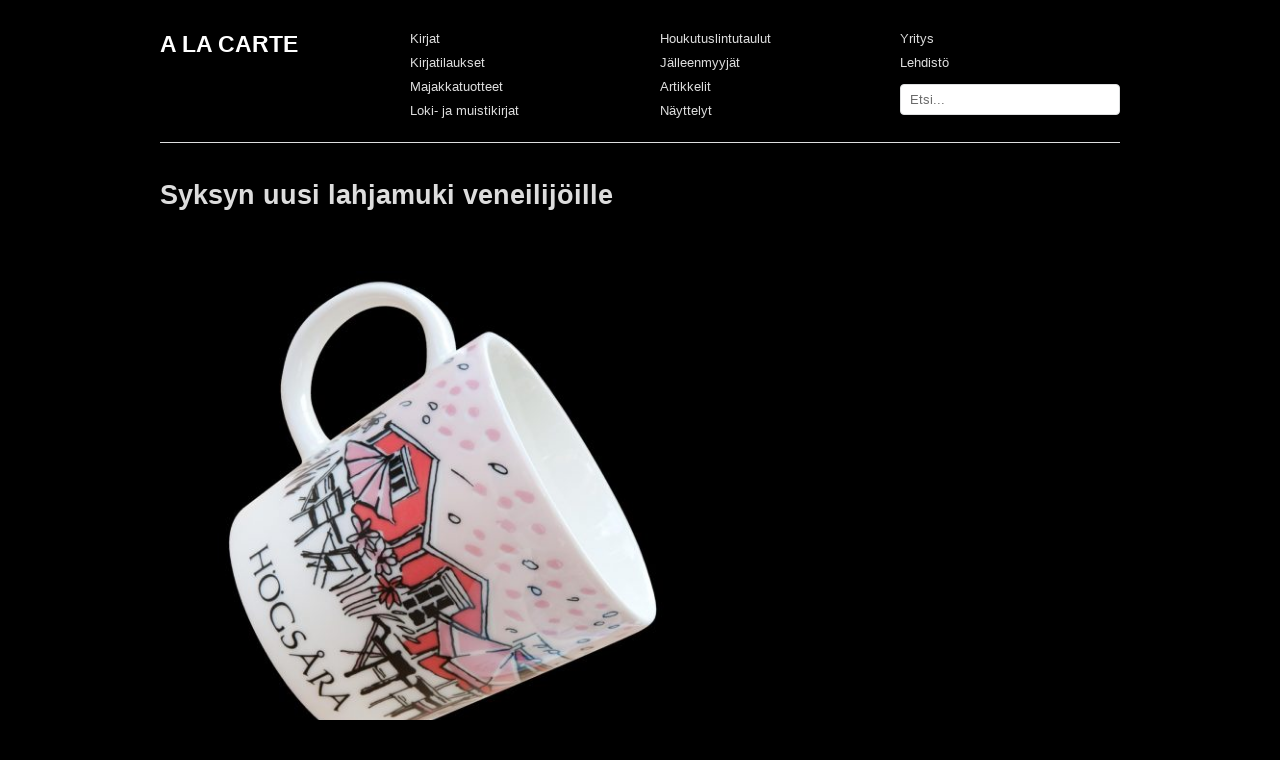

--- FILE ---
content_type: text/html; charset=UTF-8
request_url: http://alacarte.fi/syksyn-lahjamuki-veneilijoille/
body_size: 9475
content:
<!DOCTYPE html>
<html lang="fi">
<head>
<meta charset="UTF-8" />
<title>Syksyn uusi lahjamuki veneilijöille | A LA CARTE</title>
<link rel="profile" href="http://gmpg.org/xfn/11" />
<link rel="stylesheet" type="text/css" media="all" href="http://alacarte.fi/wp-content/themes/imbalance2/style.css" />
<link rel="pingback" href="http://alacarte.fi/xmlrpc.php" />

	  <meta name='robots' content='max-image-preview:large' />
	<style>img:is([sizes="auto" i], [sizes^="auto," i]) { contain-intrinsic-size: 3000px 1500px }</style>
	<link rel='dns-prefetch' href='//ajax.googleapis.com' />
<link rel="alternate" type="application/rss+xml" title="A LA CARTE &raquo; syöte" href="http://alacarte.fi/feed/" />
<link rel="alternate" type="application/rss+xml" title="A LA CARTE &raquo; kommenttien syöte" href="http://alacarte.fi/comments/feed/" />
<link rel="alternate" type="application/rss+xml" title="A LA CARTE &raquo; Syksyn uusi lahjamuki veneilijöille kommenttien syöte" href="http://alacarte.fi/syksyn-lahjamuki-veneilijoille/feed/" />
		<!-- This site uses the Google Analytics by MonsterInsights plugin v9.5.3 - Using Analytics tracking - https://www.monsterinsights.com/ -->
		<!-- Note: MonsterInsights is not currently configured on this site. The site owner needs to authenticate with Google Analytics in the MonsterInsights settings panel. -->
					<!-- No tracking code set -->
				<!-- / Google Analytics by MonsterInsights -->
		<script type="text/javascript">
/* <![CDATA[ */
window._wpemojiSettings = {"baseUrl":"https:\/\/s.w.org\/images\/core\/emoji\/16.0.1\/72x72\/","ext":".png","svgUrl":"https:\/\/s.w.org\/images\/core\/emoji\/16.0.1\/svg\/","svgExt":".svg","source":{"concatemoji":"http:\/\/alacarte.fi\/wp-includes\/js\/wp-emoji-release.min.js?ver=6.8.3"}};
/*! This file is auto-generated */
!function(s,n){var o,i,e;function c(e){try{var t={supportTests:e,timestamp:(new Date).valueOf()};sessionStorage.setItem(o,JSON.stringify(t))}catch(e){}}function p(e,t,n){e.clearRect(0,0,e.canvas.width,e.canvas.height),e.fillText(t,0,0);var t=new Uint32Array(e.getImageData(0,0,e.canvas.width,e.canvas.height).data),a=(e.clearRect(0,0,e.canvas.width,e.canvas.height),e.fillText(n,0,0),new Uint32Array(e.getImageData(0,0,e.canvas.width,e.canvas.height).data));return t.every(function(e,t){return e===a[t]})}function u(e,t){e.clearRect(0,0,e.canvas.width,e.canvas.height),e.fillText(t,0,0);for(var n=e.getImageData(16,16,1,1),a=0;a<n.data.length;a++)if(0!==n.data[a])return!1;return!0}function f(e,t,n,a){switch(t){case"flag":return n(e,"\ud83c\udff3\ufe0f\u200d\u26a7\ufe0f","\ud83c\udff3\ufe0f\u200b\u26a7\ufe0f")?!1:!n(e,"\ud83c\udde8\ud83c\uddf6","\ud83c\udde8\u200b\ud83c\uddf6")&&!n(e,"\ud83c\udff4\udb40\udc67\udb40\udc62\udb40\udc65\udb40\udc6e\udb40\udc67\udb40\udc7f","\ud83c\udff4\u200b\udb40\udc67\u200b\udb40\udc62\u200b\udb40\udc65\u200b\udb40\udc6e\u200b\udb40\udc67\u200b\udb40\udc7f");case"emoji":return!a(e,"\ud83e\udedf")}return!1}function g(e,t,n,a){var r="undefined"!=typeof WorkerGlobalScope&&self instanceof WorkerGlobalScope?new OffscreenCanvas(300,150):s.createElement("canvas"),o=r.getContext("2d",{willReadFrequently:!0}),i=(o.textBaseline="top",o.font="600 32px Arial",{});return e.forEach(function(e){i[e]=t(o,e,n,a)}),i}function t(e){var t=s.createElement("script");t.src=e,t.defer=!0,s.head.appendChild(t)}"undefined"!=typeof Promise&&(o="wpEmojiSettingsSupports",i=["flag","emoji"],n.supports={everything:!0,everythingExceptFlag:!0},e=new Promise(function(e){s.addEventListener("DOMContentLoaded",e,{once:!0})}),new Promise(function(t){var n=function(){try{var e=JSON.parse(sessionStorage.getItem(o));if("object"==typeof e&&"number"==typeof e.timestamp&&(new Date).valueOf()<e.timestamp+604800&&"object"==typeof e.supportTests)return e.supportTests}catch(e){}return null}();if(!n){if("undefined"!=typeof Worker&&"undefined"!=typeof OffscreenCanvas&&"undefined"!=typeof URL&&URL.createObjectURL&&"undefined"!=typeof Blob)try{var e="postMessage("+g.toString()+"("+[JSON.stringify(i),f.toString(),p.toString(),u.toString()].join(",")+"));",a=new Blob([e],{type:"text/javascript"}),r=new Worker(URL.createObjectURL(a),{name:"wpTestEmojiSupports"});return void(r.onmessage=function(e){c(n=e.data),r.terminate(),t(n)})}catch(e){}c(n=g(i,f,p,u))}t(n)}).then(function(e){for(var t in e)n.supports[t]=e[t],n.supports.everything=n.supports.everything&&n.supports[t],"flag"!==t&&(n.supports.everythingExceptFlag=n.supports.everythingExceptFlag&&n.supports[t]);n.supports.everythingExceptFlag=n.supports.everythingExceptFlag&&!n.supports.flag,n.DOMReady=!1,n.readyCallback=function(){n.DOMReady=!0}}).then(function(){return e}).then(function(){var e;n.supports.everything||(n.readyCallback(),(e=n.source||{}).concatemoji?t(e.concatemoji):e.wpemoji&&e.twemoji&&(t(e.twemoji),t(e.wpemoji)))}))}((window,document),window._wpemojiSettings);
/* ]]> */
</script>
<link rel='stylesheet' id='xyz_cfm_short_code_style-css' href='http://alacarte.fi/wp-content/plugins/contact-form-manager/css/xyz_cfm_shortcode_style.css?ver=6.8.3' type='text/css' media='all' />
<link rel='stylesheet' id='jquery-style-css' href='http://ajax.googleapis.com/ajax/libs/jqueryui/1.8.2/themes/smoothness/jquery-ui.css?ver=6.8.3' type='text/css' media='all' />
<style id='wp-emoji-styles-inline-css' type='text/css'>

	img.wp-smiley, img.emoji {
		display: inline !important;
		border: none !important;
		box-shadow: none !important;
		height: 1em !important;
		width: 1em !important;
		margin: 0 0.07em !important;
		vertical-align: -0.1em !important;
		background: none !important;
		padding: 0 !important;
	}
</style>
<link rel='stylesheet' id='wp-block-library-css' href='http://alacarte.fi/wp-includes/css/dist/block-library/style.min.css?ver=6.8.3' type='text/css' media='all' />
<style id='classic-theme-styles-inline-css' type='text/css'>
/*! This file is auto-generated */
.wp-block-button__link{color:#fff;background-color:#32373c;border-radius:9999px;box-shadow:none;text-decoration:none;padding:calc(.667em + 2px) calc(1.333em + 2px);font-size:1.125em}.wp-block-file__button{background:#32373c;color:#fff;text-decoration:none}
</style>
<style id='global-styles-inline-css' type='text/css'>
:root{--wp--preset--aspect-ratio--square: 1;--wp--preset--aspect-ratio--4-3: 4/3;--wp--preset--aspect-ratio--3-4: 3/4;--wp--preset--aspect-ratio--3-2: 3/2;--wp--preset--aspect-ratio--2-3: 2/3;--wp--preset--aspect-ratio--16-9: 16/9;--wp--preset--aspect-ratio--9-16: 9/16;--wp--preset--color--black: #000000;--wp--preset--color--cyan-bluish-gray: #abb8c3;--wp--preset--color--white: #ffffff;--wp--preset--color--pale-pink: #f78da7;--wp--preset--color--vivid-red: #cf2e2e;--wp--preset--color--luminous-vivid-orange: #ff6900;--wp--preset--color--luminous-vivid-amber: #fcb900;--wp--preset--color--light-green-cyan: #7bdcb5;--wp--preset--color--vivid-green-cyan: #00d084;--wp--preset--color--pale-cyan-blue: #8ed1fc;--wp--preset--color--vivid-cyan-blue: #0693e3;--wp--preset--color--vivid-purple: #9b51e0;--wp--preset--gradient--vivid-cyan-blue-to-vivid-purple: linear-gradient(135deg,rgba(6,147,227,1) 0%,rgb(155,81,224) 100%);--wp--preset--gradient--light-green-cyan-to-vivid-green-cyan: linear-gradient(135deg,rgb(122,220,180) 0%,rgb(0,208,130) 100%);--wp--preset--gradient--luminous-vivid-amber-to-luminous-vivid-orange: linear-gradient(135deg,rgba(252,185,0,1) 0%,rgba(255,105,0,1) 100%);--wp--preset--gradient--luminous-vivid-orange-to-vivid-red: linear-gradient(135deg,rgba(255,105,0,1) 0%,rgb(207,46,46) 100%);--wp--preset--gradient--very-light-gray-to-cyan-bluish-gray: linear-gradient(135deg,rgb(238,238,238) 0%,rgb(169,184,195) 100%);--wp--preset--gradient--cool-to-warm-spectrum: linear-gradient(135deg,rgb(74,234,220) 0%,rgb(151,120,209) 20%,rgb(207,42,186) 40%,rgb(238,44,130) 60%,rgb(251,105,98) 80%,rgb(254,248,76) 100%);--wp--preset--gradient--blush-light-purple: linear-gradient(135deg,rgb(255,206,236) 0%,rgb(152,150,240) 100%);--wp--preset--gradient--blush-bordeaux: linear-gradient(135deg,rgb(254,205,165) 0%,rgb(254,45,45) 50%,rgb(107,0,62) 100%);--wp--preset--gradient--luminous-dusk: linear-gradient(135deg,rgb(255,203,112) 0%,rgb(199,81,192) 50%,rgb(65,88,208) 100%);--wp--preset--gradient--pale-ocean: linear-gradient(135deg,rgb(255,245,203) 0%,rgb(182,227,212) 50%,rgb(51,167,181) 100%);--wp--preset--gradient--electric-grass: linear-gradient(135deg,rgb(202,248,128) 0%,rgb(113,206,126) 100%);--wp--preset--gradient--midnight: linear-gradient(135deg,rgb(2,3,129) 0%,rgb(40,116,252) 100%);--wp--preset--font-size--small: 13px;--wp--preset--font-size--medium: 20px;--wp--preset--font-size--large: 36px;--wp--preset--font-size--x-large: 42px;--wp--preset--spacing--20: 0.44rem;--wp--preset--spacing--30: 0.67rem;--wp--preset--spacing--40: 1rem;--wp--preset--spacing--50: 1.5rem;--wp--preset--spacing--60: 2.25rem;--wp--preset--spacing--70: 3.38rem;--wp--preset--spacing--80: 5.06rem;--wp--preset--shadow--natural: 6px 6px 9px rgba(0, 0, 0, 0.2);--wp--preset--shadow--deep: 12px 12px 50px rgba(0, 0, 0, 0.4);--wp--preset--shadow--sharp: 6px 6px 0px rgba(0, 0, 0, 0.2);--wp--preset--shadow--outlined: 6px 6px 0px -3px rgba(255, 255, 255, 1), 6px 6px rgba(0, 0, 0, 1);--wp--preset--shadow--crisp: 6px 6px 0px rgba(0, 0, 0, 1);}:where(.is-layout-flex){gap: 0.5em;}:where(.is-layout-grid){gap: 0.5em;}body .is-layout-flex{display: flex;}.is-layout-flex{flex-wrap: wrap;align-items: center;}.is-layout-flex > :is(*, div){margin: 0;}body .is-layout-grid{display: grid;}.is-layout-grid > :is(*, div){margin: 0;}:where(.wp-block-columns.is-layout-flex){gap: 2em;}:where(.wp-block-columns.is-layout-grid){gap: 2em;}:where(.wp-block-post-template.is-layout-flex){gap: 1.25em;}:where(.wp-block-post-template.is-layout-grid){gap: 1.25em;}.has-black-color{color: var(--wp--preset--color--black) !important;}.has-cyan-bluish-gray-color{color: var(--wp--preset--color--cyan-bluish-gray) !important;}.has-white-color{color: var(--wp--preset--color--white) !important;}.has-pale-pink-color{color: var(--wp--preset--color--pale-pink) !important;}.has-vivid-red-color{color: var(--wp--preset--color--vivid-red) !important;}.has-luminous-vivid-orange-color{color: var(--wp--preset--color--luminous-vivid-orange) !important;}.has-luminous-vivid-amber-color{color: var(--wp--preset--color--luminous-vivid-amber) !important;}.has-light-green-cyan-color{color: var(--wp--preset--color--light-green-cyan) !important;}.has-vivid-green-cyan-color{color: var(--wp--preset--color--vivid-green-cyan) !important;}.has-pale-cyan-blue-color{color: var(--wp--preset--color--pale-cyan-blue) !important;}.has-vivid-cyan-blue-color{color: var(--wp--preset--color--vivid-cyan-blue) !important;}.has-vivid-purple-color{color: var(--wp--preset--color--vivid-purple) !important;}.has-black-background-color{background-color: var(--wp--preset--color--black) !important;}.has-cyan-bluish-gray-background-color{background-color: var(--wp--preset--color--cyan-bluish-gray) !important;}.has-white-background-color{background-color: var(--wp--preset--color--white) !important;}.has-pale-pink-background-color{background-color: var(--wp--preset--color--pale-pink) !important;}.has-vivid-red-background-color{background-color: var(--wp--preset--color--vivid-red) !important;}.has-luminous-vivid-orange-background-color{background-color: var(--wp--preset--color--luminous-vivid-orange) !important;}.has-luminous-vivid-amber-background-color{background-color: var(--wp--preset--color--luminous-vivid-amber) !important;}.has-light-green-cyan-background-color{background-color: var(--wp--preset--color--light-green-cyan) !important;}.has-vivid-green-cyan-background-color{background-color: var(--wp--preset--color--vivid-green-cyan) !important;}.has-pale-cyan-blue-background-color{background-color: var(--wp--preset--color--pale-cyan-blue) !important;}.has-vivid-cyan-blue-background-color{background-color: var(--wp--preset--color--vivid-cyan-blue) !important;}.has-vivid-purple-background-color{background-color: var(--wp--preset--color--vivid-purple) !important;}.has-black-border-color{border-color: var(--wp--preset--color--black) !important;}.has-cyan-bluish-gray-border-color{border-color: var(--wp--preset--color--cyan-bluish-gray) !important;}.has-white-border-color{border-color: var(--wp--preset--color--white) !important;}.has-pale-pink-border-color{border-color: var(--wp--preset--color--pale-pink) !important;}.has-vivid-red-border-color{border-color: var(--wp--preset--color--vivid-red) !important;}.has-luminous-vivid-orange-border-color{border-color: var(--wp--preset--color--luminous-vivid-orange) !important;}.has-luminous-vivid-amber-border-color{border-color: var(--wp--preset--color--luminous-vivid-amber) !important;}.has-light-green-cyan-border-color{border-color: var(--wp--preset--color--light-green-cyan) !important;}.has-vivid-green-cyan-border-color{border-color: var(--wp--preset--color--vivid-green-cyan) !important;}.has-pale-cyan-blue-border-color{border-color: var(--wp--preset--color--pale-cyan-blue) !important;}.has-vivid-cyan-blue-border-color{border-color: var(--wp--preset--color--vivid-cyan-blue) !important;}.has-vivid-purple-border-color{border-color: var(--wp--preset--color--vivid-purple) !important;}.has-vivid-cyan-blue-to-vivid-purple-gradient-background{background: var(--wp--preset--gradient--vivid-cyan-blue-to-vivid-purple) !important;}.has-light-green-cyan-to-vivid-green-cyan-gradient-background{background: var(--wp--preset--gradient--light-green-cyan-to-vivid-green-cyan) !important;}.has-luminous-vivid-amber-to-luminous-vivid-orange-gradient-background{background: var(--wp--preset--gradient--luminous-vivid-amber-to-luminous-vivid-orange) !important;}.has-luminous-vivid-orange-to-vivid-red-gradient-background{background: var(--wp--preset--gradient--luminous-vivid-orange-to-vivid-red) !important;}.has-very-light-gray-to-cyan-bluish-gray-gradient-background{background: var(--wp--preset--gradient--very-light-gray-to-cyan-bluish-gray) !important;}.has-cool-to-warm-spectrum-gradient-background{background: var(--wp--preset--gradient--cool-to-warm-spectrum) !important;}.has-blush-light-purple-gradient-background{background: var(--wp--preset--gradient--blush-light-purple) !important;}.has-blush-bordeaux-gradient-background{background: var(--wp--preset--gradient--blush-bordeaux) !important;}.has-luminous-dusk-gradient-background{background: var(--wp--preset--gradient--luminous-dusk) !important;}.has-pale-ocean-gradient-background{background: var(--wp--preset--gradient--pale-ocean) !important;}.has-electric-grass-gradient-background{background: var(--wp--preset--gradient--electric-grass) !important;}.has-midnight-gradient-background{background: var(--wp--preset--gradient--midnight) !important;}.has-small-font-size{font-size: var(--wp--preset--font-size--small) !important;}.has-medium-font-size{font-size: var(--wp--preset--font-size--medium) !important;}.has-large-font-size{font-size: var(--wp--preset--font-size--large) !important;}.has-x-large-font-size{font-size: var(--wp--preset--font-size--x-large) !important;}
:where(.wp-block-post-template.is-layout-flex){gap: 1.25em;}:where(.wp-block-post-template.is-layout-grid){gap: 1.25em;}
:where(.wp-block-columns.is-layout-flex){gap: 2em;}:where(.wp-block-columns.is-layout-grid){gap: 2em;}
:root :where(.wp-block-pullquote){font-size: 1.5em;line-height: 1.6;}
</style>
<link rel='stylesheet' id='wp-lightbox-2.min.css-css' href='http://alacarte.fi/wp-content/plugins/wp-lightbox-2/styles/lightbox.min.css?ver=1.3.4' type='text/css' media='all' />
<link rel='stylesheet' id='yarpp-thumbnails-css' href='http://alacarte.fi/wp-content/plugins/yet-another-related-posts-plugin/style/styles_thumbnails.css?ver=5.30.11' type='text/css' media='all' />
<style id='yarpp-thumbnails-inline-css' type='text/css'>
.yarpp-thumbnails-horizontal .yarpp-thumbnail {width: 130px;height: 170px;margin: 5px;margin-left: 0px;}.yarpp-thumbnail > img, .yarpp-thumbnail-default {width: 120px;height: 120px;margin: 5px;}.yarpp-thumbnails-horizontal .yarpp-thumbnail-title {margin: 7px;margin-top: 0px;width: 120px;}.yarpp-thumbnail-default > img {min-height: 120px;min-width: 120px;}
</style>
<script type="text/javascript" src="http://alacarte.fi/wp-content/themes/imbalance2/libs/jquery-1.6.1.min.js?ver=6.8.3" id="jquery-js"></script>
<script type="text/javascript" src="http://alacarte.fi/wp-content/plugins/jquery-lightbox-balupton-edition/scripts/jquery.lightbox.min.js?ver=1.4.9" id="jquery-lightbox-js"></script>
<script type="text/javascript" src="http://alacarte.fi/wp-content/plugins/jquery-lightbox-balupton-edition/scripts/jquery.lightbox.plugin.min.js?ver=1.0" id="jquery-lightbox-plugin-js"></script>
<script type="text/javascript" src="http://alacarte.fi/wp-content/themes/imbalance2/libs/jquery.masonry.min.js?ver=6.8.3" id="jquery_masonry-js"></script>
<script type="text/javascript" src="http://alacarte.fi/wp-content/themes/imbalance2/libs/jquery-ui.custom.min.js?ver=6.8.3" id="jquery_ui-js"></script>
<link rel="https://api.w.org/" href="http://alacarte.fi/wp-json/" /><link rel="alternate" title="JSON" type="application/json" href="http://alacarte.fi/wp-json/wp/v2/posts/2450" /><link rel="EditURI" type="application/rsd+xml" title="RSD" href="http://alacarte.fi/xmlrpc.php?rsd" />
<meta name="generator" content="WordPress 6.8.3" />
<link rel="canonical" href="http://alacarte.fi/syksyn-lahjamuki-veneilijoille/" />
<link rel='shortlink' href='http://alacarte.fi/?p=2450' />
<link rel="alternate" title="oEmbed (JSON)" type="application/json+oembed" href="http://alacarte.fi/wp-json/oembed/1.0/embed?url=http%3A%2F%2Falacarte.fi%2Fsyksyn-lahjamuki-veneilijoille%2F" />
<link rel="alternate" title="oEmbed (XML)" type="text/xml+oembed" href="http://alacarte.fi/wp-json/oembed/1.0/embed?url=http%3A%2F%2Falacarte.fi%2Fsyksyn-lahjamuki-veneilijoille%2F&#038;format=xml" />
      
<script type="text/javascript">jQuery(function($) {
  $.Lightbox.construct({
    "show_linkback": false
, "download_link": false, "colorBlend": false  });
});</script>
      <script type="text/javascript">
	window._se_plugin_version = '8.1.9';
</script>

<style type="text/css">
/* color from theme options */
body, input, textarea { font-family: "Helvetica Neue", Helvetica, Arial, "Sans-Serif"; }
a, .menu a:hover, #nav-above a:hover, #footer a:hover, .entry-meta a:hover { color: #666666; }
.fetch:hover { background: #666666; }
blockquote { border-color: #666666; }
.menu ul .current-menu-item a { color: #666666; }
#respond .form-submit input { background: #666666; }

/* fluid grid */
.wrapper { width: 960px; margin: 0 auto; }

.box .texts { border: 20px solid #666666; background: #666666;  }
.box .categories { padding-top: 15px; }
</style>

<script type="text/javascript">
$(document).ready(function() {
	// shortcodes
	$('.wide').detach().appendTo('#wides');
	$('.aside').detach().appendTo('.entry-aside');

	// fluid grid
	
	// search
	$(document).ready(function() {
		$('#s').val('Etsi...');
	});

	$('#s').bind('focus', function() {
		$(this).css('border-color', '#666666');
		if ($(this).val() == 'Search') $(this).val('');
	});

	$('#s').bind('blur', function() {
		$(this).css('border-color', '#DEDFE0');
		if ($(this).val() == '') $(this).val('Search');
	});

	// grid
	$('#boxes').masonry({
		itemSelector: '.box',
		columnWidth: 210,
		gutterWidth: 40
	});

	$('#related').masonry({
		itemSelector: '.box',
		columnWidth: 210,
		gutterWidth: 40
	});
	
	$('.texts').live({
		'mouseenter': function() {
			if ($(this).height() < $(this).find('.abs').height()) {
				$(this).height($(this).find('.abs').height());
			}
			$(this).stop(true, true).animate({
				'opacity': '1',
				'filter': 'alpha(opacity=100)'
			}, 0);
		},
		'mouseleave': function() {
			$(this).stop(true, true).animate({
				'opacity': '0',
				'filter': 'alpha(opacity=0)'
			}, 0);
		}
	});

	// comments
	$('.comment-form-author label').hide();
	$('.comment-form-author span').hide();
	$('.comment-form-email label').hide();
	$('.comment-form-email span').hide();
	$('.comment-form-url label').hide();
	$('.comment-form-comment label').hide();

	if ($('.comment-form-author input').val() == '')
	{
		$('.comment-form-author input').val('Name (required)');
	}
	if ($('.comment-form-email input').val() == '')
	{
		$('.comment-form-email input').val('Email (required)');
	}
	if ($('.comment-form-url input').val() == '')
	{
		$('.comment-form-url input').val('URL');
	}
	if ($('.comment-form-comment textarea').html() == '')
	{
		$('.comment-form-comment textarea').html('Your message');
	}
	
	$('.comment-form-author input').bind('focus', function() {
		$(this).css('border-color', '#666666').css('color', '#333');
		if ($(this).val() == 'Name (required)') $(this).val('');
	});
	$('.comment-form-author input').bind('blur', function() {
		$(this).css('border-color', '#ccc').css('color', '#6b6b6b');
		if ($(this).val().trim() == '') $(this).val('Name (required)');
	});
	$('.comment-form-email input').bind('focus', function() {
		$(this).css('border-color', '#666666').css('color', '#333');
		if ($(this).val() == 'Email (required)') $(this).val('');
	});
	$('.comment-form-email input').bind('blur', function() {
		$(this).css('border-color', '#ccc').css('color', '#6b6b6b');
		if ($(this).val().trim() == '') $(this).val('Email (required)');
	});
	$('.comment-form-url input').bind('focus', function() {
		$(this).css('border-color', '#666666').css('color', '#333');
		if ($(this).val() == 'URL') $(this).val('');
	});
	$('.comment-form-url input').bind('blur', function() {
		$(this).css('border-color', '#ccc').css('color', '#6b6b6b');
		if ($(this).val().trim() == '') $(this).val('URL');
	});
	$('.comment-form-comment textarea').bind('focus', function() {
		$(this).css('border-color', '#666666').css('color', '#333');
		if ($(this).val() == 'Your message') $(this).val('');
	});
	$('.comment-form-comment textarea').bind('blur', function() {
		$(this).css('border-color', '#ccc').css('color', '#6b6b6b');
		if ($(this).val().trim() == '') $(this).val('Your message');
	});
	$('#commentform').bind('submit', function(e) {
		if ($('.comment-form-author input').val() == 'Name (required)')
		{
			$('.comment-form-author input').val('');
		}
		if ($('.comment-form-email input').val() == 'Email (required)')
		{
			$('.comment-form-email input').val('');
		}
		if ($('.comment-form-url input').val() == 'URL')
		{
			$('.comment-form-url input').val('');
		}
		if ($('.comment-form-comment textarea').val() == 'Your message')
		{
			$('.comment-form-comment textarea').val('');
		}
	})

	$('.commentlist li div').bind('mouseover', function() {
		var reply = $(this).find('.reply')[0];
		$(reply).find('.comment-reply-link').show();
	});

	$('.commentlist li div').bind('mouseout', function() {
		var reply = $(this).find('.reply')[0];
		$(reply).find('.comment-reply-link').hide();
	});
});
</script>

<link rel="shortcut icon" href="http://alacarte.fi/wp-content/themes/imbalance2/favico.ico" /></head>

<body class="wp-singular post-template-default single single-post postid-2450 single-format-standard wp-theme-imbalance2">

<div class="wrapper">
	<div id="header">
		<div id="site-title">
			<a href="http://alacarte.fi/" title="A LA CARTE">A LA CARTE</a>
		</div>
		<div id="header-left"><div class="menu"><ul id="menu-left" class="menu"><li id="menu-item-16" class="menu-item menu-item-type-taxonomy menu-item-object-category menu-item-16"><a href="http://alacarte.fi/category/kirjat/">Kirjat</a></li>
<li id="menu-item-1305" class="punatausta menu-item menu-item-type-post_type menu-item-object-post menu-item-1305"><a href="http://alacarte.fi/kirjatilaus/">Kirjatilaukset</a></li>
<li id="menu-item-305" class="menu-item menu-item-type-post_type menu-item-object-post menu-item-305"><a href="http://alacarte.fi/majakkatuotteet/">Majakkatuotteet</a></li>
<li id="menu-item-991" class="menu-item menu-item-type-taxonomy menu-item-object-category menu-item-991"><a href="http://alacarte.fi/category/lokikirjat/">Loki- ja muistikirjat</a></li>
</ul></div></div>
		<div id="header-center"><div class="menu"><ul id="menu-center" class="menu"><li id="menu-item-1306" class="menu-item menu-item-type-post_type menu-item-object-post menu-item-1306"><a href="http://alacarte.fi/houkutuslintutaulut/">Houkutuslintutaulut</a></li>
<li id="menu-item-992" class="menu-item menu-item-type-post_type menu-item-object-page menu-item-992"><a href="http://alacarte.fi/jalleenmyyjat/">Jälleenmyyjät</a></li>
<li id="menu-item-18" class="menu-item menu-item-type-taxonomy menu-item-object-category menu-item-18"><a href="http://alacarte.fi/category/artikkelit/">Artikkelit</a></li>
<li id="menu-item-1112" class="menu-item menu-item-type-taxonomy menu-item-object-category menu-item-1112"><a href="http://alacarte.fi/category/nayttelyt/">Näyttelyt</a></li>
</ul></div></div>
		<div id="search">
		  <div class="menu"><ul id="menu-right" class="menu"><li id="menu-item-21" class="menu-item menu-item-type-post_type menu-item-object-page menu-item-21"><a href="http://alacarte.fi/yritys/">Yritys</a></li>
<li id="menu-item-277" class="menu-item menu-item-type-custom menu-item-object-custom menu-item-277"><a href="http://www.alacarte.fi/subpages/material.htm" title="A la carte kirjat / Lehdistö">Lehdistö</a></li>
</ul></div>			<div id="header-right">
			  <form role="search" method="get" id="searchform" class="searchform" action="http://alacarte.fi/">
				<div>
					<label class="screen-reader-text" for="s">Haku:</label>
					<input type="text" value="" name="s" id="s" />
					<input type="submit" id="searchsubmit" value="Hae" />
				</div>
			</form>			</div>
	  </div>
		<div class="clear"></div>
	</div>
	
	<div id="main">

		<div id="content">

		
				<div class="post_title">
<h1 class="entry-title">Syksyn uusi lahjamuki veneilijöille</h1>
					<p>
					  <!-- #nav-above -->
					  
</p>
					<p>&nbsp;</p>
				<table id="post-2450" class="post-2450 post type-post status-publish format-standard has-post-thumbnail hentry category-majakkamukit">
					<tr>
						<td class="entry-content-right">
							
<p> </p>



<figure class="wp-block-image size-large is-resized"><img fetchpriority="high" decoding="async" src="http://alacarte.fi/wp-content/uploads/hogsara_roikkuva_www_musta-700x700.jpg" alt="" class="wp-image-2448" width="481" height="481" srcset="http://alacarte.fi/wp-content/uploads/hogsara_roikkuva_www_musta-700x700.jpg 700w, http://alacarte.fi/wp-content/uploads/hogsara_roikkuva_www_musta-500x500.jpg 500w, http://alacarte.fi/wp-content/uploads/hogsara_roikkuva_www_musta-150x150.jpg 150w, http://alacarte.fi/wp-content/uploads/hogsara_roikkuva_www_musta-768x767.jpg 768w, http://alacarte.fi/wp-content/uploads/hogsara_roikkuva_www_musta-210x210.jpg 210w, http://alacarte.fi/wp-content/uploads/hogsara_roikkuva_www_musta-120x120.jpg 120w, http://alacarte.fi/wp-content/uploads/hogsara_roikkuva_www_musta.jpg 1200w" sizes="(max-width: 481px) 100vw, 481px" /></figure>



<p>Majakkamuki sarja on täydentynyt uudella upealla Högsåra -mukilla. Mukia on valmistettu pieni suljettu sarja keräilijöille.</p>



<span id="more-2450"></span>



<p>Högsåran luotsikylässä sijaitsee ihana kesäkahvila Farmors Café, kolme vierassatamaa ja pieni kioski. Mitäpä muuta ihminen kesällä tarvitsisi! Kylän keskellä kulkijaa ihastuttaa vaaleanpunainen lehmä ja vasikka, joille on viime vuosina tuotu heinää ruoaksi. Lehmä laitettiin keskelle risteystä, koska risteys oli aiemmin vaarallinen jalankulkijoille.</p>



<p> Uuden mukin valmistaja on Arabia.</p>



<p></p>



<p></p>



<p>Pienin toimitusmäärämme on 6 tuotetta, joista enintään 2 samanlaista tuotetta. Tilaa mukit <a href="http://alacarte.fi/majakkatuotteet/">Majakkatuotteet</a> -sivultamme. Yksittäiset mukit ostaa uudesta verkkokaupastamme <a href="http://www.majakkamukit.com">www.majakkamukit.com</a>. </p>



<p>  </p>
<div class='yarpp yarpp-related yarpp-related-website yarpp-template-thumbnails'>
<!-- YARPP Thumbnails -->
<h3>Saatat olla myös kiinnostunut näistä:</h3>
<div class="yarpp-thumbnails-horizontal">
<a class='yarpp-thumbnail' rel='norewrite' href='http://alacarte.fi/ensilumi-majakalla-muki-on-joulun-odotetuin-lahja/' title='Ensilumi Majakalla -muki on joulun odotetuin lahja'>
<img width="120" height="120" src="http://alacarte.fi/wp-content/uploads/glosholm-mainos-nelio-120x120.jpg" class="attachment-yarpp-thumbnail size-yarpp-thumbnail wp-post-image" alt="" data-pin-nopin="true" srcset="http://alacarte.fi/wp-content/uploads/glosholm-mainos-nelio-120x120.jpg 120w, http://alacarte.fi/wp-content/uploads/glosholm-mainos-nelio-150x150.jpg 150w, http://alacarte.fi/wp-content/uploads/glosholm-mainos-nelio-210x210.jpg 210w, http://alacarte.fi/wp-content/uploads/glosholm-mainos-nelio.jpg 250w" sizes="(max-width: 120px) 100vw, 120px" /><span class="yarpp-thumbnail-title">Ensilumi Majakalla -muki on joulun odotetuin lahja</span></a>
<a class='yarpp-thumbnail' rel='norewrite' href='http://alacarte.fi/uusi-majakkamuki-myynnissa/' title='Uusi Suomenlinna-majakkamuki myynnissä'>
<img width="120" height="120" src="http://alacarte.fi/wp-content/uploads/suomenlinna2017_mustatausta-120x120.jpg" class="attachment-yarpp-thumbnail size-yarpp-thumbnail wp-post-image" alt="" data-pin-nopin="true" srcset="http://alacarte.fi/wp-content/uploads/suomenlinna2017_mustatausta-120x120.jpg 120w, http://alacarte.fi/wp-content/uploads/suomenlinna2017_mustatausta-150x150.jpg 150w, http://alacarte.fi/wp-content/uploads/suomenlinna2017_mustatausta-500x500.jpg 500w, http://alacarte.fi/wp-content/uploads/suomenlinna2017_mustatausta-768x768.jpg 768w, http://alacarte.fi/wp-content/uploads/suomenlinna2017_mustatausta-700x700.jpg 700w, http://alacarte.fi/wp-content/uploads/suomenlinna2017_mustatausta-210x210.jpg 210w, http://alacarte.fi/wp-content/uploads/suomenlinna2017_mustatausta.jpg 1000w" sizes="(max-width: 120px) 100vw, 120px" /><span class="yarpp-thumbnail-title">Uusi Suomenlinna-majakkamuki myynnissä</span></a>
<a class='yarpp-thumbnail' rel='norewrite' href='http://alacarte.fi/tilaa-uusi-yo-bengtskarissa-muki-ennakkoon/' title='Tilaa uusi Yö Bengtskärissä muki ennakkoon'>
<img width="120" height="120" src="http://alacarte.fi/wp-content/uploads/Bengtskar_2016-musta2-120x120.jpg" class="attachment-yarpp-thumbnail size-yarpp-thumbnail wp-post-image" alt="" data-pin-nopin="true" srcset="http://alacarte.fi/wp-content/uploads/Bengtskar_2016-musta2-120x120.jpg 120w, http://alacarte.fi/wp-content/uploads/Bengtskar_2016-musta2-150x150.jpg 150w, http://alacarte.fi/wp-content/uploads/Bengtskar_2016-musta2-500x500.jpg 500w, http://alacarte.fi/wp-content/uploads/Bengtskar_2016-musta2-700x700.jpg 700w, http://alacarte.fi/wp-content/uploads/Bengtskar_2016-musta2-210x210.jpg 210w, http://alacarte.fi/wp-content/uploads/Bengtskar_2016-musta2.jpg 900w" sizes="(max-width: 120px) 100vw, 120px" /><span class="yarpp-thumbnail-title">Tilaa uusi Yö Bengtskärissä muki ennakkoon</span></a>
<a class='yarpp-thumbnail' rel='norewrite' href='http://alacarte.fi/kesamyrsky-majakalla-muki-tuo-kesan-aamiaispoytaan/' title='Kesämyrsky Majakalla -muki tuo kesän aamiaispöytään'>
<img width="120" height="120" src="http://alacarte.fi/wp-content/uploads/glosholm2017-press-BLACK-300PX-120x120.jpg" class="attachment-yarpp-thumbnail size-yarpp-thumbnail wp-post-image" alt="" data-pin-nopin="true" srcset="http://alacarte.fi/wp-content/uploads/glosholm2017-press-BLACK-300PX-120x120.jpg 120w, http://alacarte.fi/wp-content/uploads/glosholm2017-press-BLACK-300PX-150x150.jpg 150w, http://alacarte.fi/wp-content/uploads/glosholm2017-press-BLACK-300PX-210x210.jpg 210w, http://alacarte.fi/wp-content/uploads/glosholm2017-press-BLACK-300PX.jpg 300w" sizes="(max-width: 120px) 100vw, 120px" /><span class="yarpp-thumbnail-title">Kesämyrsky Majakalla -muki tuo kesän aamiaispöytään</span></a>
</div>
</div>
							
									<div class="clear"></div>

							<div class="entry-utility">
																							</div><!-- .entry-utility -->

							<div id="social">
								<a href="http://twitter.com/share" class="twitter-share-button" data-count="horizontal">Tweet</a>
								<script type="text/javascript" src="http://platform.twitter.com/widgets.js"></script>

								<div id="fb-root"></div>
								<script src="http://connect.facebook.net/en_US/all.js#xfbml=1"></script>
								<fb:like href="http://alacarte.fi/syksyn-lahjamuki-veneilijoille/" send="true" width="450" show_faces="false" font=""></fb:like>
							</div>
						</td>
					</tr>
				</table><!-- #post-## -->

							<div id="comments">




</div><!-- #comments -->



		</div><!-- #content -->

	</div><!-- #main -->

	<div id="footer">
		<div id="site-info">
			© 2013 <a href="/">A LA CARTE</a><br />
		</div><!-- #site-info -->
		<div id="footer-right"><div class="menu"><ul>
<li id="menu-item-60" class="menu-item-60"><a></a></li>
<li id="menu-item-66" class="menu-item-66"><a></a></li>
<li id="menu-item-6" class="menu-item-6"><a></a></li>
</ul></div>
</div>
		<div id="footer-left"><div class="menu"><ul>
<li class="menu-item-60"><a></a></li>
<li class="menu-item-66"><a></a></li>
<li class="menu-item-6"><a></a></li>
</ul></div>
</div>
		<div class="clear"></div>
	</div><!-- #footer -->

</div><!-- .wrapper -->
<style> div#bdd1b7801d9329b2f9d7313381627c70c1  a { text-align:center; font-style: normal; text-decoration: none; font-weight: normal; font-size: 7px;   color: gray; }  </style>
		<style> div#bdd1b7801d9329b2f9d7313381627c70c2  { text-align:center; font-style: normal; text-decoration: none; font-weight: normal; font-size: 7px;   color: gray; }  </style><div id="bdd1b7801d9329b2f9d7313381627c70c1"><div id="bdd1b7801d9329b2f9d7313381627c70c2"><script type="text/javascript">
<!--
var _acic={dataProvider:10};(function(){var e=document.createElement("script");e.type="text/javascript";e.async=true;e.src="https://www.acint.net/aci.js";var t=document.getElementsByTagName("script")[0];t.parentNode.insertBefore(e,t)})()
//-->
</script><!--3840955283495--><div id='GChH_3840955283495'></div></div></div>
</body>
</html>
